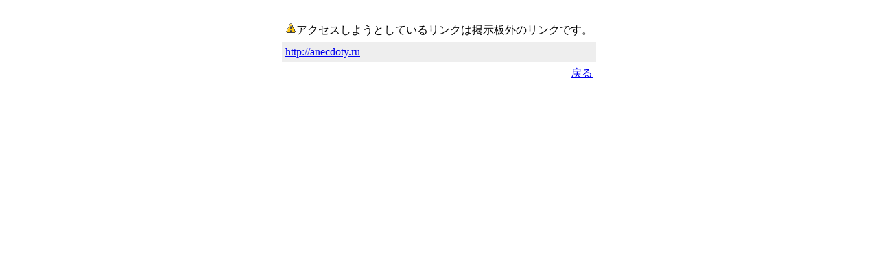

--- FILE ---
content_type: text/html
request_url: https://tootoo.to/op/?redirect=anecdoty.ru
body_size: 606
content:
<HTML>
<HEAD>
<TITLE>外部リンク</TITLE>
<META HTTP-EQUIV="Content-Type" CONTENT="text/html; charset=Shift_JIS">
<SCRIPT language="JavaScript">
<!--
function PageBack(){ history.back(); }
//-->
</SCRIPT>
</HEAD>
<body>
<br>
<center>
<table cellpadding=5>
<tr><td><img src="../images/c.gif" width=16 height=16 alt="注意">アクセスしようとしているリンクは掲示板外のリンクです。</td></tr>
<tr><td bgcolor=#eeeeee><a href="http://anecdoty.ru" rel="nofollow">http://anecdoty.ru</a></td></tr>
<tr><td align=right><A HREF="JavaScript:history.back()">戻る</A></td></tr>
</table>
</center>
</body></html>
